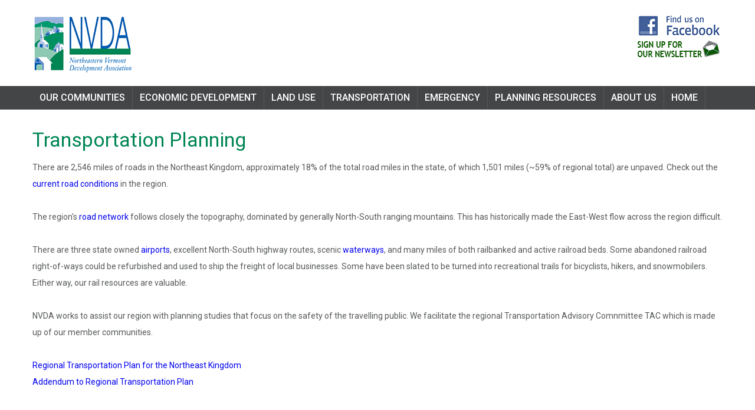

--- FILE ---
content_type: text/html; charset=UTF-8
request_url: https://nvda.net/transportation-planning.php
body_size: 5304
content:
<!DOCTYPE html>
<html lang="en">
  <head>
    <title>Transportation Planning - Northeastern Vermont Development Association</title>
    <meta charset="utf-8">
    <meta name="format-detection" content="telephone=no">
    <link rel="icon" href="images/favicon.ico" type="image/x-icon">
    <link rel="stylesheet" href="css/grid.css">
    <link rel="stylesheet" href="css/style.css">
    <link rel="stylesheet" href="css/google-map.css">
    <link rel="stylesheet" href="css/mailform.css">
    <script src="js/jquery.js"></script>
    <script src="js/jquery-migrate-1.2.1.js"></script><!--[if lt IE 9]>
    <html class="lt-ie9">
      <div style="clear: both; text-align:center; position: relative;"><a href="http://windows.microsoft.com/en-US/internet-explorer/.."><img src="images/ie8-panel/warning_bar_0000_us.jpg" border="0" height="42" width="820" alt="You are using an outdated browser. For a faster, safer browsing experience, upgrade for free today."></a></div>
    </html>
    <script src="js/html5shiv.js"></script><![endif]-->
    <script src="js/device.min.js"></script>
  </head>
  <body>
    <div class="page">
      <!--
      ========================================================
      							HEADER
      ========================================================
      
      
      -->
      
      <header>
       <!-- header starts here -->
        <div class="container">
          <div class="brand">
            <h1 class="brand_name"><a href="./"><img src="images/nvda-logo.png" alt=""/></a> &nbsp;&nbsp;&nbsp;&nbsp;&nbsp;&nbsp;&nbsp;&nbsp;&nbsp;&nbsp;<!--<a href="flood.php"><img src="images/flood23.png" border="0"></a>--> </h1>
             
          </div>
          <p> <a href="https://www.facebook.com/pages/Northeastern-Vermont-Development-Association/196310163755737" target="_blank"><img src="images/follow-us-on-facebook.png" border="0"></a><br /><!--<a href="https://survey123.arcgis.com/share/5f0bd173f076433c99e61b2f236221ba" target="_blank"><img src="images/planPoll.png" /></a>--> <a href="http://visitor.r20.constantcontact.com/d.jsp?llr=e65i8dkab&p=oi&m=1110378314660"  style="text-decoration:none; font-weight:bold;  font-family:Arial; font-size:12px; color:#036e48;" target="_blank"><img src="images/newsletter.png" width="150" height="39" border="0"  alt="Sign up for our newsletter"/></a></p>
        </div>
        <div id="stuck_container" class="stuck_container">
          <div class="container">
            <nav class="nav">
              <ul data-type="navbar" class="sf-menu">
                
                <li><a href="towns.php">Our Communities</a>
                  <ul>
                    <li><a href="caledonia.php">Caledonia County</a>
                    <ul>
                    	<li><a href="barnet.php">Barnet</a></li>
							<li><a href="burke.php">Burke</a></li>
							<li><a href="danville.php">Danville</a></li>
							<li><a href="groton.php">Groton</a></li>
							<li><a href="hardwick.php">Hardwick</a></li>
							<li><a href="kirby.php">Kirby</a></li>
							<li><a href="lyndon.php">Lyndon</a></li>
							<li><a href="newark.php">Newark</a></li>
							<li><a href="peacham.php">Peacham</a></li>
							<li><a href="ryegate.php">Ryegate</a></li>
							<li><a href="sheffield.php">Sheffield</a></li>
							<li><a href="stjay.php">St. Johnsbury</a></li>
							<li><a href="stannard.php">Stannard</a></li>
							<li><a href="sutton.php">Sutton</a></li>
							<li><a href="walden.php">Walden</a></li>
							<li><a href="waterford.php">Waterford</a></li>
							<li><a href="wheelock.php">Wheelock</a></li>
                    </ul>
                    
                    </li>
                     <li><a href="essex.php">Essex County</a>
                     <ul>
                     	<li><a href="utg.php">Averill</a></li>
						<li><a href="utg.php">Avery's Gore</a></li>
						<li><a href="bloomfield.php">Bloomfield</a></li>
						<li><a href="brighton.php">Brighton</a></li>
						<li><a href="brunswick.php">Brunswick</a></li>
						<li><a href="canaan.php">Canaan</a></li>
						<li><a href="concord.php">Concord</a></li>
						<li><a href="easthaven.php">East Haven</a></li>
						<li><a href="utg.php">Ferdinand</a></li>
						<li><a href="granby.php">Granby</a></li>
						<li><a href="guildhall.php">Guildhall</a></li>
						<li><a href="lemington.php">Lemington</a></li>
						<li><a href="utg.php">Lewis</a></li>
						<li><a href="lunenburg.php">Lunenburg</a></li>
						<li><a href="maidstone.php">Maidstone</a></li>
						<li><a href="norton.php">Norton</a></li>
						<li><a href="utg.php">UTG - Unified Towns and Gores</a></li>
						<li><a href="victory.php">Victory</a></li>
						<li><a href="utg.php">Warner's Grant</a></li>
						<li><a href="utg.php">Warren Gore</a></li>
                     	
                     </ul>
                     </li>
                      <li><a href="orleans.php">Orleans County</a>
                      <ul>
                      	<li><a href="albany.php">Albany</a></li>
							<li><a href="barton.php">Barton</a></li>
						 <li> <a href="brownington.php">Brownington</a></li>
						 <li> <a href="charleston.php">Charleston</a></li>
						  <li><a href="coventry.php">Coventry</a></li>
						  <li><a href="craftsbury.php">Craftsbury</a></li>
						  <li><a href="derby.php">Derby</a></li>
						  <li><a href="glover.php">Glover</a></li>
						 <li> <a href="greensboro.php">Greensboro</a></li>
						  <li><a href="holland.php">Holland</a></li>
						  <li><a href="irasburg.php">Irasburg</a></li>
						  <li><a href="jay.php">Jay</a></li>
						  <li><a href="lowell.php">Lowell</a></li>
						  <li><a href="morgan.php">Morgan</a></li>
						  <li><a href="newport.php">Newport City</a></li>
						  <li><a href="newporttown.php">Newport Town</a></li>
						  <li><a href="troy.php">Troy</a></li>
						  <li><a href="westfield.php">Westfield</a></li>
						  <li><a href="westmore.php">Westmore</a></li>
                      	
                      </ul>
                      
                      </li>
                    <li><a href="regional-plan.php">NEK Regional Plan</a></li>
                    
                   </ul>
                </li>
                <li><a href="economic-development.php">Economic Development</a>
                <ul>                    
                    <li><a href="relocate.php">Locate in the Kingdom</a><ul>
                    	<li><a href="quality-of-life.php">Quality of Life</a></li>
							<li><a href="financing.php">Business Financing</a></li>
                   <li><a href="business-assistance.php">Business Assistance</a></li>
						<li><a href="grant-opportunities.php">Grant Opportunities</a></li>
						<li><a href="housing.php">Housing</a></li>
                     <li><a href="supporting-infrastructure.php">Supporting Infrastructure</a></li>
						
                    </ul>
                    </li>
					<li><a href="cost-sharing.php">Professional Assistance Cost Sharing</a></li> 
                    <li><a href="industrial-commercial-space.php">Industrial & Commercial Space</a>
					<ul>
                    	<li><a href="industrial-parks.php">Industrial Parks / Incubator Buildings</a></li>
						<li><a href="commercial-space.php">Commercial Space</a></li>	
                    </ul>
					</li>
					
                    <!-- <li><a href="FTZ.php">Foreign Trade Zone 286</a></li> -->
                    <li><a href="opportunity-zone.php">Opportunity Zones in NEK</a></li>
                    <li><a href="training-education.php">Training & Education</a></li><li><a href="CEDS.php">Comprehensive Economic Development Strategy</a></li>
					<li><a href="regional-projects.php">Regional Priority Projects</a></li>
                    <!--<li><a href="success-stories.php">Sucess Stories</a></li>-->
                    <li><a href="economic-development-partners.php">Partners</a></li>
                   </ul>
                </li>
                <li><a href="#">Land Use</a>
                 <ul>
					 <li><a href="act181.php">Act 181</a></li>
                    <li><a href="regional-land-use-planning.php">Regional</a></li>
                    <li><a href="municipal-land-use-planning.php">Municipal</a></li>
					 <li><a href="land-use-planning.php">Energy</a>
					 <ul>
						 <li><a href="https://lp.constantcontactpages.com/su/04YeE5e/NEKenergy" target="_blank">Newsletter Signup!</a></li>
						 </ul>
					 </li>
					 <li><a href="historic-preservation.php">Historic Preservation</a></li>
                    <li><a href="brownfields.php">Brownfields</a></li>
                    <li><a href="waterquality.php">Water Quality</a><ul>
                        <li><a href="act-64.php">Act 64</a></li>
                    	<li><a href="watersheds.php">Watersheds</a></li>
                        <li><a href="stormwater.php">Stormwater Management</a></li>
                        <li><a href="flood-ready.php">Flood Ready</a></li>
							
                    </ul></li>
                    <li><a href="waste-management.php">Waste Management</a></li>
                    <li><a href="telecommunications.php">Telecommunications Infrastructure</a></li>
                    <li><a href="land-use-partners.php">Partners</a></li>
                    </ul>
                </li>
                <li><a href="transportation-planning.php">Transportation</a>
                <ul>
                   <!-- <li><a href="airports.php">Airports</a></li>
                    <li><a href="bike-pedestrian-travel.php">Bicycle and Pedestrian Travel</a></li>
                    
                     <li><a href="boating.php">Boating</a></li>
                     <li><a href="NEKRail.php">Rail</a></li> -->
					<li><a href="lvrt.php">Lamoille Valley Rail Trail</a></li>
					<li><a href="end-transportation-program.php">E &amp; D Transportation Program</a></li>
                     <li><a href="public-transport.php">Public Transportation</a></li>
                    <li><a href="traffic-counts.php">Traffic Counts</a></li>
                    <!--
                    <li><a href="roads.php">Roads</a></li>
                    
                    <li><a href="transportation-legislation.php">Legislation</a></li>
                    <li><a href="role-transportation-planning.php">NVDA's Role</a></li>
                    <li><a href="transportation-glossary.php">Glossary</a></li>
                    <li><a href="transportation-partners.php">Partners</a></li>-->
                    </ul>
                </li>
                <li><a href="emergency-management.php">Emergency</a>
					<ul>
                    
                    <li><a href="emergency-management-committee.php">Regional Emergency Management Committee</a></li>
					<li><a href="flood-resilience.php">Flood Hazard Regulation Resources</a></li>
							
                    </ul>
                </li>
                <li><a href="municipal-planning-resources.php">Planning Resources</a>
                <ul>
					<li><a href="municipal-planning-resources.php#flood">Flood Hazard Maps Updating</a></li>
                    <li><a href="regional-plan.php">NEK Regional Plan</a></li>
					<li><a href="health-equity-toolkit.php">Health Equity Toolkit</a></li>
					<li><a href="agriculture.php">NEK Food System Plan</a><ul>
                    	<li><a href="food-resources.php">Additional Resources</a></li>
                    </ul></li>
                    <li><a href="food-cycle-coalition.php">NEK Food Cycle Coalition</a></li>
                    <li><a href="studies-reports.php">Studies and Reports</a><ul>
                    	<li><a href="wind-study.php">Wind Study</a></li>
							
                    </ul></li>
                    
                    <li><a href="mapping-services.php">Mapping</a><ul>
                    	<li><a href="publications-maps.php">Publications and Maps</a></li>
							
                    </ul></li>
                    <li><a href="rfp.php">Requests for Proposal/Qualifications</a></li>
                    <li><a href="http://legislature.vermont.gov/" target="_blank">Vermont State Legislature</a><ul>
                    	<li><a href="https://outside.vermont.gov/agency/ACCD/ACCD_Web_Docs/CD/CPR/Resources-and-Rules/CPR-DHCD-LegislativeSummary_2024.pdf">2024 Legislative Revisions</a></li>
							
                    </ul></li>
                    </ul>
                </li>
                <li><a href="about-nvda.php">About Us</a>
                <ul>
                    <li><a href="nvda-staff.php">Staff</a></li>
                    <li><a href="nvda-board.php">NVDA Board</a>
                    <ul>
                    	<li><a href="meetings-minutes.php">Meetings and Minutes</a></li>
                    </ul></li>
                    <li><a href="committees.php">Committees</a></li>
					<!--<li><a href="events.php">Events</a></li>-->
                    
                    <li><a href="NewsletterArchives.php">Monthly Newsletter | Press</a></li>
					<li><a href="annual-reports.php">Annual Reports</a></li> 
                    <li><a href="job-openings.php">Job Openings</a></li>
                    <li><a href="contact.php">Contact Us</a></li>
                    </ul>
                </li>
                <li><a href="./">Home</a>
                </li>
              </ul>
            </nav>
          </div>
        </div>
      </header>
            <!--
      ========================================================
                                  CONTENT
      ========================================================
      -->
      <main>
        <section class="well1">
          <div class="container">
            <h2>Transportation Planning</h2>
            <p>There are 2,546 miles of roads in the Northeast Kingdom, approximately 18% of the total road miles in the state, of which 1,501 miles (~59% of regional total) are unpaved. Check out the <a href="http://vtransmaps.vermont.gov/VTrans511/511live.htm" target="_blank">current road conditions</a> in the region.</p>
<p>&nbsp;</p>
<p>The region's <a href="http://www.nvda.net/roads.php">road network</a> follows closely the topography, dominated by generally North-South ranging mountains. This has historically made the East-West flow across the region difficult.</p>
<p>&nbsp;</p>
<p>There are three state owned <a href="http://www.nvda.net/airports.php">airports</a>, excellent North-South highway routes, scenic <a href="http://www.nvda.net/boating.php">waterways</a>, and many miles of both railbanked and active railroad beds. Some abandoned railroad right-of-ways could be refurbished and used to ship the freight of local businesses. Some have been slated to be turned into recreational trails for bicyclists, hikers, and snowmobilers. Either way, our rail resources are valuable.</p>
<p>&nbsp;</p>
<p>NVDA works to assist our region with planning studies that focus on the safety of the travelling public. We facilitate the regional Transportation Advisory Comnmittee TAC which is made up of our member communities.&nbsp;
&nbsp;</p>
<p>&nbsp;</p>  
              <p><a href="http://www.nvda.net/files/Vol%20III%20Regional%20Transportation%20Plan%20NVDA_032813_Final%20Draft.pdf" target="_blank">Regional Transportation Plan for the Northeast Kingdom</a></p>
              <p><a href="http://www.nvda.net/files/Final_NEK_TransportationPlan_2014-6-12_Full.pdf" target="_blank">Addendum to Regional Transportation Plan</a></p> 
              <hr>
              
              <h3>Municipal Roads General Permit</h3>
			     <p>The purpose of the MRGP is to reduce road erosion by keeping of inventory and properly maintaining hydrologically-connected road segments. Towns locate the road segments that may have the highest impact on bodies of water and implement Best Management Practices (BMPs) to reduce road erosion and polluted runoff.</p>
                 <p>&nbsp;</p>
                 <p>The BMPs utilized change the way water flows on and around the roads to reduce damage as well as reduce the amount of contaminated runoff which flows into local water sources. BMPs include: allowing water to flow as a “sheet” to prevent it from flowing as a concentrated mass; increasing the size of road culverts to allow for a larger, steady flow; stabilizing ditches to prevent soil erosion; building up a high point in the center of the road to allow water to flow off; and removal of the shoulder berm.</p>
                 <p>&nbsp;</p>
                 <p>To support the MRGP requirements, the Vermont League of Cities and Towns released the <a href="files/Revised%20Highway%20Access%20Drainage%20Management%20Standards_2%20(3).docx.pdf" target="_blank">Revised Drainage Management Standards.</a> More information on the MRGP is available through the <a target="_blank" href="http://dec.vermont.gov/watershed/stormwater/permit-information-applications-fees/municipal-roads-program">Vermont Department of Environmental Conservation</a> and also in the printable <a href="files/MRGP_QuickGuide.pdf" target="_blank">MRGP Quick Guide.</a></p>
                 <p>&nbsp;</p>
                 <p>Additional Resources:</p>
                      <ul>
                          <li><a href="files/sw_MRGP_SummarySheet.pdf" target="_blank">MRGP Summary Sheet</a></li>
                          <li><a target="_blank" href="files/sw_MRGP_IntermittentStreamCulvertSizingGuidance.pdf">MRGP Intermittent Stream Culvert Sizing Guidance</a></li>
                          <li><a href="files/sw_MRGP_PavedAndGravelRoadsWithDrainageDitches_REI-Supplement.pdf" target="_blank">MRGP Paved and Gravel Roads with Drainage Ditches Road Erosion Inventory (REI) Supplement</a></li>
                      </ul>
              
              <hr>
              
              <h3>Transportation Resources:</h3>
               <ul>
                         
                          <li><a href="files/Class4Highways_FAQ.pdf" target="_blank">Class 4 Highways and Trails FAQ</a></li>
                          <li><a target="_blank" href="files/Class4Roads_TownPolicy.pdf">Class 4 Roads and Trails Town Policy</a></li>
                          <li><a target="_blank" href="files/VLCT%20Model%20Highway%20Access%20Policy.pdf">VLCT Model Highway Access Policy</a></li>
                          <li><a target="_blank" href="files/right_of_way.pdf">The Public Right of Way and You</a></li>
              </ul>
          </div>
        </section>
      </main>
      <!--
      ========================================================
                                  FOOTER
      ========================================================
      -->
     
      <!--
      ========================================================
                                  FOOTER
      ========================================================
      -->
      <footer>
        <section class="well3">
          <div class="container">
            <ul class="row contact-list">
              <li class="grid_4">
                <div class="box">
                  <div class="box_aside">
                    <div class="icon2 fa-map-marker"></div>
                  </div>
                  <div class="box_cnt__no-flow">
                    <address>36 Eastern Ave, Suite 1 | PO Box 630<br/>St. Johnsbury, VT 05819</address>
                  </div>
                </div>
                <div class="box">
                  <div class="box_aside">
                 <!--   <div class="icon2 fa-map-marker"></div> -->
                  </div>
                  <div class="box_cnt__no-flow"><address><!-- 194 Main St, Suite 219<br/>Newport, VT 05855 --></address>
                </div>
              </li>
              <li class="grid_4">
                <div class="box">
                  <div class="box_aside">
                    <div class="icon2 fa-phone"></div>
                  </div>
                  <div class="box_cnt__no-flow">802-748-5181</div>
                </div>
                <div class="box">
                  <div class="box_aside">
                    <!-- <div class="icon2 fa-phone"></div> -->
                  </div>
                  <div class="box_cnt__no-flow"><!-- 802-334-5861 --></div>
                </div>
              </li>
              <li class="grid_4">
                <div class="box">
                  <div class="box_aside">
                    <div class="icon2 fa-envelope"></div>
                  </div>
                  <div class="box_cnt__no-flow"><a href="mailto:info@nvda.net" style="color: #999999">info@nvda.net</a></div>
                </div>
                <div class="box">
                  <div class="box_aside">
                    <div class="icon2 fa-facebook"></div>
                  </div>
                  <div class="box_cnt__no-flow"><a href="https://www.facebook.com/Northeastern-Vermont-Development-Association-196310163755737/" target="_blank" style="color: #999999">Follow on FaceBook</a></div>
                </div>
              </li>
            </ul>
          </div>
        </section>
        <section>
          <div class="container">
            <div class="copyright">NVDA IS AN EQUAL OPPORTUNITY LENDER, PROVIDER, AND EMPLOYER.<br>NVDA encourages sustainable economic growth as the Regional Economic Development Corporation of Vermont's Northeast Kingdom.<br>
				<br>Northeastern Vermont Development Association © <span id="copyright-year"></span>.
            </div>
          </div>
        </section>
      </footer>
    </div>
    <script src="js/script.js"></script>
  </body>
</html>

--- FILE ---
content_type: text/css
request_url: https://nvda.net/css/style.css
body_size: 4024
content:
@charset "UTF-8";
@import url(animate.css);
@import url(//maxcdn.bootstrapcdn.com/font-awesome/4.3.0/css/font-awesome.min.css);
@import url(//fonts.googleapis.com/css?family=Roboto:400,500,700);
/*========================================================
					  Main Styles
=========================================================*/
body {
  background: #f5f5f5;
  color: #56585a;
  font: 400 14px/28px "Roboto", sans-serif;
  -webkit-text-size-adjust: none;
}

img {
  max-width: 100%;
  height: auto;
}

h1, h2, h3, h4, h5, h6 {
  color: #008655;
}
h1 a:hover, h2 a:hover, h3 a:hover, h4 a:hover, h5 a:hover, h6 a:hover {
  color: #005cb0;
}

h1 {
  font-size: 38px;
  line-height: 42px;
}

h2 {
  font-size: 34px;
  line-height: 38px;
}

h3 {
  font-size: 24px;
  line-height: 38px;
}

h4 {
  font-size: 22px;
}

h5 {
  font-size: 20px;
}

h6 {
  font-size: 18px;
}

p a:hover, .list a:hover {
  text-decoration: underline;
}
p .fa, .list .fa {
  text-decoration: none;
}

time {
  display: block;
}

a {
  font: inherit;
  color: 005cb0;
  text-decoration: none;
  -moz-transition: 0.3s;
  -o-transition: 0.3s;
  -webkit-transition: 0.3s;
  transition: 0.3s;
}
a:focus {
  outline: none;
}
a:active {
  background-color: transparent;
}

a[href^="tel:"],
a[href^="callto:"] {
  color: inherit;
  text-decoration: none;
}

strong {
  font-weight: 700;
}

.alert {
	color: red;
}

.fa {
  line-height: inherit;
}

[class*='fa-']:before {
  font-weight: 400;
  font-family: "FontAwesome";
}

.page {
  overflow: hidden;
  min-height: 500px;
}
.lt-ie9 .page {
  min-width: 1200px;
}

hr {
  border: none;
  width: 100%;
  height: 1px;
  background: #e5e5e5;
}

.hr {
  border-bottom: 3px solid #005cb0;
}

@media (max-width: 767px) {
  .mobile-center {
    text-align: center;
  }
}

.mg-add {
  margin-top: 18px;
}

.small {
	font-size: 11px;
	line-height: 11px;
}
}

/*=======================================================
					   Main Layout
=========================================================*/
* + .btn {
  margin-top: 32px;
}

* + .row {
  margin-top: 5px;
}

* + .off1 {
  margin-top: 5px;
}

* + .off2 {
  margin-top: 5px;
}

* + .off3 {
  margin-top: 5px;
}

* + .off4 {
  margin-top: 4px;
}

.info-box + .owl-carousel {
  margin-top: 30px;
}

h2 + img {
  margin-top: 23px;
}

h2 + p {
  margin-top: 14px;
}

h3 + p {
  margin-top: 12px;
}

* + hr {
  margin-top: 40px;
}

.row + p {
  margin-top: 25px;
}

hr + * {
  margin-top: 40px;
}

img + p {
  margin-top: 22px;
}

img + h3 {
  margin-top: 20px;
}

.marked-list + .btn {
  margin-top: 17px;
}

.grid_2 img + img {
  margin-top: 30px;
}
@media (min-width: 480px) and (max-width: 767px) {
  .grid_2 img + img {
    margin-top: 0;
    margin-left: 8%;
  }
}

@media (min-width: 480px) and (max-width: 767px) {
  .grid_2 img {
    width: 46%;
  }
}

.off2 + hr,
.off2 + hr + .row {
  margin-top: 50px;
}

p + .btn_wr {
  margin-top: 33px;
}

/*=======================================================
						Components
=========================================================*/
/*==================     Brand     ======================*/
.brand {
  display: inline-block;
}
.brand_name {
  display: inline-block;
  overflow: hidden;
  font-weight: 700;
  font-size: 55px;
  line-height: 62px;
  color: #005cb0;
  vertical-align: bottom;
}
.brand_slogan {
  display: inline-block;
  padding-left: 10px;
  padding-bottom: 5px;
  font-size: 24px;
  vertical-align: bottom;
}
.brand a:hover {
  color: inherit;
}

/*==================  Backgrounds  ======================*/
.bg-primary {
  color: #fff;
  background: #005cb0;
}
.bg-primary h2 {
  color: #fff;
}
.bg-primary .icon {
  color: #005cb0;
  background: #fff;
}
.bg-primary .product-list li .box:hover .icon {
  background: #fff;
}
.bg-primary .product-list .icon {
  margin-top: 11px;
}
.bg-primary .product-list hr {
  margin-top: 50px;
  background: rgba(0, 0, 0, 0.1);
}
.bg-primary .product-list hr + .box {
  margin-top: 39px;
}
.bg-primary .product-list h3 + p {
  margin-top: 12px;
}
.bg-primary .product-list hr {
  border-bottom: 0;
}
.bg-primary .product-list h3 {
  color: #fff;
}

.bg-secondary {
  background: #434547;
}

.bg-secondary2 {
  background: #f5f5f5;
}

.bg-image {
  background: url(../images/page-3_bg.jpg) center no-repeat;
  background-size: cover;
}
.bg-image p {
  font-size: 16px;
}

/*==================     Icons     ======================*/
.icon {
  position: relative;
  width: 100px;
  height: 100px;
  line-height: 100px;
  font-size: 52px;
  text-align: center;
  color: #fff;
  background: #005cb0;
  -moz-transition: 0.3s all ease;
  -o-transition: 0.3s all ease;
  -webkit-transition: 0.3s all ease;
  transition: 0.3s all ease;
}
.icon:before {
  position: absolute;
  top: 0;
  right: 0;
  bottom: 0;
  left: 0;
}

.icon2 {
  position: relative;
  width: 70px;
  height: 70px;
  line-height: 70px;
  font-size: 34px;
  text-align: center;
  color: #005cb0;
  background: #4a4c4d;
}
.icon2:before {
  position: absolute;
  top: 0;
  right: 0;
  bottom: 0;
  left: 0;
}

/*==================    Buttons    ======================*/
.btn,
.btn2 {
  display: inline-block;
  width: 150px;
  padding: 16px;
  font-size: 16px;
  line-height: 18px;
  font-weight: 500;
  text-align: center;
  text-transform: uppercase;
  -moz-box-sizing: border-box;
  -webkit-box-sizing: border-box;
  box-sizing: border-box;
}
.btn:hover,
.btn2:hover {
  background: #4ab5e2;
}
.btn:active,
.btn2:active {
  background: #22a1d7;
}

.btn {
  color: #fff;
  background: #005cb0;
}

.btn2 {
  color: #005cb0;
  background: #eaeaea;
}
.btn2:hover, .btn2:active {
  color: #fff;
}

.btn_wr [class*="btn"] {
  padding: 16px 30px;
  display: inline-block;
  width: auto;
}
.btn_wr [class*="btn"] + [class*="btn"] {
  margin-top: 0;
  margin-left: 20px;
}
.btn_wr + .btn_wr {
  margin-top: 20px;
}
@media (max-width: 767px) {
  .btn_wr [class*="btn"] {
    width: 100%;
  }
  .btn_wr [class*="btn"] + [class*="btn"] {
    margin-top: 20px;
    margin-left: 0;
  }
}

/*==================      Box      ======================*/
.box:before, .box:after {
  display: table;
  content: "";
  line-height: 0;
}
.box:after {
  clear: both;
}
.box_aside {
  float: left;
}
.box_cnt__no-flow {
  overflow: hidden;
}

/*==================     Banner    ======================*/
.banner_wr {
  position: relative;
  min-height: 308px;
}

.banner {
  position: absolute;
  left: 0;
  right: 0;
  bottom: 0;
}
.banner:before, .banner:after {
  display: table;
  content: "";
  line-height: 0;
}
.banner:after {
  clear: both;
}
.banner li {
  position: relative;
  margin-top: 30px;
  width: 25%;
  height: 358px;
  padding: 25px 29px 20px;
  float: left;
  color: #fff;
  background: #005cb0;
  -moz-box-sizing: border-box;
  -webkit-box-sizing: border-box;
  box-sizing: border-box;
  vertical-align: bottom;
  -moz-transition: 0.3s all ease;
  -o-transition: 0.3s all ease;
  -webkit-transition: 0.3s all ease;
  transition: 0.3s all ease;
}
.banner li:hover {
  margin-top: 0px;
  height: 388px;
  padding-bottom: 50px;
}
.banner li [class*="fa-"] {
  font-size: 62px;
  line-height: 1;
  color: inherit;
}
.banner li a {
  position: absolute;
  bottom: 26px;
  right: -30px;
}
.banner li a:before {
  font-family: "FontAwesome";
  font-size: 19px;
  line-height: 1;
  color: inherit;
  content: "";
}
.banner li a:hover {
  opacity: .7;
}
.banner li:hover a {
  right: 30px;
}
.banner li:nth-child(1) {
  background: #57aacd;
}
.banner li:nth-child(2) {
  background: #3a90c3;
}
.banner li:nth-child(3) {
  background: #1e77ba;
}
.banner h3 {
  color: #fff;
}
.banner p {
  line-height: 28px;
  color: #fff;
}
.banner [class*="fa-"] + h3 {
  margin-top: 17px;
}
.banner h3 + p {
  margin-top: 13px;
}
@media (max-width: 1199px) {
  .banner {
    position: static;
  }
  .banner li {
    width: 50%;
    margin-top: 0;
  }
  .banner li a {
    right: 30px;
  }
  .banner li:hover {
    height: 358px;
    padding-bottom: 20px;
  }
}
@media (max-width: 767px) {
  .banner li {
    text-align: center;
    width: 100%;
    height: auto;
    margin-top: 20px;
  }
  .banner li a {
    margin-top: 30px;
    display: inline-block;
    position: static;
  }
  .banner li:hover {
    height: auto;
    margin-top: 20px;
  }
}

/*==============      Product List     ==================*/
.product-list li .box:hover .icon {
  background: #57aacd;
}
.product-list li .box_cnt__no-flow {
  padding-left: 30px;
}
.product-list * + hr {
  margin-top: 50px;
}
.product-list hr + * {
  margin-top: 50px;
}
.product-list h3 + p {
  margin-top: 6px;
}
@media (max-width: 767px) {
  .product-list hr {
    display: none;
  }
  .product-list hr + * {
    margin-top: 30px;
  }
  .product-list li .box {
    text-align: center;
  }
  .product-list li .box_aside {
    float: none;
  }
  .product-list li .box_aside .icon {
    display: inline-block;
  }
  .product-list li .box_cnt__no-flow {
    margin-top: 20px;
    padding-left: 0;
  }
}

/*==================    Quote     ======================*/
blockquote .box_cnt__no-flow {
  padding-left: 30px;
}
blockquote p {
  padding-top: 3px;
}
blockquote q:before {
  position: relative;
  top: -2px;
  left: 0;
  padding-right: 7px;
  content: "\f10d";
  color: #005cb0;
  font-family: "FontAwesome";
  font-size: 34px;
  line-height: 28px;
  vertical-align: top;
  z-index: 10;
}
blockquote cite {
  display: block;
  font-size: 16px;
  color: #005cb0;
}
blockquote cite a:hover {
  text-decoration: underline;
}
blockquote p + cite {
  margin-top: 8px;
}
@media (min-width: 768px) and (max-width: 979px) {
  blockquote .box_aside {
    width: 100%;
    float: none;
    text-align: center;
  }
  blockquote .box_aside img {
    width: auto;
  }
  blockquote .box_cnt__no-flow {
    margin-top: 30px;
    padding-left: 0;
  }
}
@media (max-width: 479px) {
  blockquote .box_aside {
    width: 100%;
    float: none;
    text-align: center;
  }
  blockquote .box_aside img {
    width: auto;
  }
  blockquote .box_cnt__no-flow {
    margin-top: 30px;
    padding-left: 0;
  }
}

/*==================  Marked List  ======================*/
.marked-list li {
  position: relative;
  padding-left: 41px;
  padding-top: 16px;
  padding-bottom: 16px;
  font-size: 16px;
  line-height: 18px;
  color: #56585A;
}
.marked-list li a:before {
  content: "\f00c";
  position: absolute;
  left: 0;
  top: 16px;
  font-weight: 400;
  font-size: 22px;
  font-family: "FontAwesome";
}
.marked-list li + li {
  margin-top: 0px;
  border-top: 1px solid #e5e5e5;
}
.marked-list a:hover {
  color: #777777;
}

/*==================  Contact List  =====================*/
.contact-list {
  color: #888a8c;
  font-size: 16px;
}
.contact-list .box {
  display: table;
}
.contact-list .box_cnt__no-flow {
  vertical-align: middle;
  display: table-cell;
  padding-left: 30px;
}
.contact-list .box + .box {
  margin-top: 30px;
}
.contact-list a[href^="callto:"] {
  font-size: 24px;
}
@media (min-width: 768px) and (max-width: 979px) {
  .contact-list a[href^="callto:"] {
    font-size: 18px;
  }
}
.contact-list a:hover {
  color: #005cb0;
}

.contact-list2 {
  padding-top: 23px;
  padding-bottom: 2px;
}
.contact-list2 h3 {
  color: #42acda;
}
.contact-list2 a[href^="callto:"] {
  font-size: 24px;
  line-height: 28px;
}
.contact-list2 dd, .contact-list2 dt {
  display: inline-block;
  font-size: 16px;
}
.contact-list2 a + dl {
  margin-top: 9px;
}

/*==================  Marked List  ======================*/
table {
  width: 100%;
  border: 0px solid #e5e5e5;
}
table td {
  border: 0px solid #e5e5e5;
  padding: 15px 20px;
  line-height: 18px;
  -moz-box-sizing: border-box;
  -webkit-box-sizing: border-box;
  box-sizing: border-box;
}
table td:last-child {
  min-width: 98px;
}
table tr:nth-child(even) {
  background: #f5f5f5;
}

/*==================    Info Box   ======================*/
.info-box {
  -moz-box-sizing: border-box;
  -webkit-box-sizing: border-box;
  box-sizing: border-box;
  margin-top: 7px;
  padding: 0px 30px 25px;
  color: #56585A;
  background: #ffffff;
}
.info-box dt,
.info-box dd {
  display: inline-block;
}
.info-box hr {
  background: #fff;
}
.info-box [class^="fa-"]:before {
  padding-right: 13px;
  font-size: 54px;
}
.info-box h2 {
  color: #56585A;
  position: relative;
  padding-left: 5px;
}
.info-box h2:before {
  position: absolute;
  left: 0;
}
.info-box h3 {
  color: #fff;
}
.info-box h2 + hr {
  margin-top: 5px;
}
.info-box * + h3 {
  margin-top: 18px;
}
.info-box h3 + dl {
  margin-top: 4px;
}
.info-box dl + hr {
  margin-top: 25px;
}

/*==================     Info     ======================*/
.info dt {
  font-size: 24px;
  color: #434547;
}
.info dt + dd {
  margin-top: 17px;
}
.info dd + dt {
  margin-top: 15px;
}

/*========================   Menu   ==========================*/
.sf-menu {
  display: inline-block;
}
.sf-menu:before, .sf-menu:after {
  display: table;
  content: "";
  line-height: 0;
}
.sf-menu:after {
  clear: both;
}
.sf-menu > li {
  position: relative;
  float: left;
}
.sf-menu a {
  display: block;
}

.sf-menu > li > a {
  padding: 12px 12px;
  color: #fff;
  font-size: 16px;
  line-height: 1;
  font-weight: 500;
  text-transform: uppercase;
  border-right: 1px solid #56585a;
}
.sf-menu > li.sfHover > a, .sf-menu > li > a:hover {
  color: #fff;
  background: #005cb0;
  border-right: 1px solid #4bb0db;
}
.sf-menu > li.active > a {
  color: #fff;
  background: #005cb0;
  border-right: 1px solid #4bb0db;
}

.sf-menu ul {
  display: none;
  position: absolute;
  top: 100%;
  width: 235px;
  background: #f5f5f5;
  z-index: 2;
  -moz-box-sizing: border-box;
  -webkit-box-sizing: border-box;
  box-sizing: border-box;
}

.sf-menu ul > li {
  position: relative;
}
.sf-menu ul > li > a {
  font-size: 12px;
  padding: 5px 10px;
  color: #005cb0;
  background: #f5f5f5;
}
.sf-menu ul > li + li {
  border-top: 1px solid #e5e5e5;
}
.sf-menu ul > li.sfHover > a, .sf-menu ul > li > a:hover {
  color: #777777;
}

.sf-menu ul ul {
  position: absolute;
  top: 0;
  left: 100%;
  width: 235px;
  margin-top: 0;
  margin-left: 10px;
  padding: 0;
  z-index: 4;
}

.sf-menu > li > ul > li > .sf-with-ul {
  position: relative;
}
.sf-menu > li > ul > li > .sf-with-ul:before {
  position: absolute;
  right: 19px;
  top: 0;
  margin-left: -6px;
  content: "";
  font: 400 16px/50px "FontAwesome";
  color: #005cb0;
}

@media (max-width: 767px) {
  .sf-menu {
    display: none;
  }
}
/*==================   RD Mobile Menu    =====================*/
.rd-mobilemenu {
  display: none;
  position: fixed;
  top: 0;
  left: 0;
  bottom: 0;
  z-index: 9999999;
  text-align: left;
  -moz-transition: 0.3s all ease;
  -o-transition: 0.3s all ease;
  -webkit-transition: 0.3s all ease;
  transition: 0.3s all ease;
}
.rd-mobilemenu.active {
  right: 0;
}

.rd-mobilemenu_ul {
  position: fixed;
  top: -56px;
  left: 0;
  bottom: -56px;
  width: 240px;
  padding: 132px 0 76px;
  color: #666;
  background: #FFF;
  font-size: 14px;
  line-height: 20px;
  overflow: auto;
  -webkit-box-shadow: 5px 0 5px 0 rgba(0, 0, 0, 0.1);
  -moz-box-shadow: 5px 0 5px 0 rgba(0, 0, 0, 0.1);
  box-shadow: 5px 0 5px 0 rgba(0, 0, 0, 0.1);
  -moz-transform: translateX(-240px);
  -ms-transform: translateX(-240px);
  -o-transform: translateX(-240px);
  -webkit-transform: translateX(-240px);
  transform: translateX(-240px);
  -moz-transition: 0.3s ease;
  -o-transition: 0.3s ease;
  -webkit-transition: 0.3s ease;
  transition: 0.3s ease;
  -moz-transition: 0.3s cubic-bezier(0.55, 0, 0.1, 1);
  -o-transition: 0.3s cubic-bezier(0.55, 0, 0.1, 1);
  -webkit-transition: 0.3s cubic-bezier(0.55, 0, 0.1, 1);
  transition: 0.3s cubic-bezier(0.55, 0, 0.1, 1);
}
.rd-mobilemenu.active .rd-mobilemenu_ul {
  -moz-transform: translateX(0);
  -ms-transform: translateX(0);
  -o-transform: translateX(0);
  -webkit-transform: translateX(0);
  transform: translateX(0);
}
.rd-mobilemenu_ul a {
  display: block;
  padding: 14px 25px 16px;
}
.rd-mobilemenu_ul a.active {
  background: #f5f5f5;
  color: #2d2d2d;
}
.rd-mobilemenu_ul a:hover {
  background: #005cb0;
  color: #FFF;
}
.rd-mobilemenu_ul a .rd-submenu-toggle {
  position: absolute;
  top: 50%;
  right: 11px;
  margin-top: -17.5px;
  width: 32px;
  height: 32px;
  font: 400 10px "FontAwesome";
  line-height: 32px;
  text-align: center;
  -webkit-border-radius: 50%;
  -moz-border-radius: 50%;
  border-radius: 50%;
  -moz-transition: 0.5s all ease;
  -o-transition: 0.5s all ease;
  -webkit-transition: 0.5s all ease;
  transition: 0.5s all ease;
  z-index: 1;
  background: rgba(0, 0, 0, 0.1);
}
.rd-mobilemenu_ul a .rd-submenu-toggle:after {
  content: '\f078';
}
.rd-mobilemenu_ul a .rd-submenu-toggle:hover {
  background: #FFF;
  color: #666;
}
.rd-mobilemenu_ul a.rd-with-ul {
  position: relative;
}
.rd-mobilemenu_ul a.rd-with-ul.active .rd-submenu-toggle {
  -moz-transform: rotate(180deg);
  -ms-transform: rotate(180deg);
  -o-transform: rotate(180deg);
  -webkit-transform: rotate(180deg);
  transform: rotate(180deg);
}
.rd-mobilemenu_ul ul a {
  padding-left: 40px;
}
.rd-mobilemenu_ul ul ul a {
  padding-left: 60px;
}
.rd-mobilemenu_ul:after {
  content: '';
  display: block;
  height: 20px;
}

.rd-mobilepanel {
  display: none;
  position: fixed;
  top: 0;
  left: 0;
  right: 0;
  height: 56px;
  background: #FFF;
  color: #000;
  -webkit-box-shadow: 0 3px 3px 0 rgba(0, 0, 0, 0.1);
  -moz-box-shadow: 0 3px 3px 0 rgba(0, 0, 0, 0.1);
  box-shadow: 0 3px 3px 0 rgba(0, 0, 0, 0.1);
  z-index: 99999991;
}

.rd-mobilepanel_title {
  position: fixed;
  top: 4px;
  left: 56px;
  right: 56px;
  color: #000;
  font-size: 24px;
  line-height: 48px;
  text-overflow: ellipsis;
  white-space: nowrap;
}

.rd-mobilepanel_toggle {
  position: fixed;
  top: 4px;
  left: 8px;
  width: 48px;
  height: 48px;
}
.rd-mobilepanel_toggle span {
  position: relative;
  display: block;
  margin: auto;
  -moz-transition: all 0.3s ease;
  -o-transition: all 0.3s ease;
  -webkit-transition: all 0.3s ease;
  transition: all 0.3s ease;
}
.rd-mobilepanel_toggle span:after, .rd-mobilepanel_toggle span:before {
  content: "";
  position: absolute;
  left: 0;
  top: -8px;
  -moz-transition: all 0.3s ease;
  -o-transition: all 0.3s ease;
  -webkit-transition: all 0.3s ease;
  transition: all 0.3s ease;
}
.rd-mobilepanel_toggle span:after {
  top: 8px;
}
.rd-mobilepanel_toggle span:after, .rd-mobilepanel_toggle span:before, .rd-mobilepanel_toggle span {
  width: 24px;
  height: 4px;
  background-color: #000;
  backface-visibility: hidden;
  -webkit-border-radius: 2px;
  -moz-border-radius: 2px;
  border-radius: 2px;
}
.rd-mobilepanel_toggle span {
  -moz-transform: rotate(180deg);
  -ms-transform: rotate(180deg);
  -o-transform: rotate(180deg);
  -webkit-transform: rotate(180deg);
  transform: rotate(180deg);
}
.rd-mobilepanel_toggle span:before, .rd-mobilepanel_toggle span:after {
  -moz-transform-origin: 1.71429px center;
  -ms-transform-origin: 1.71429px center;
  -o-transform-origin: 1.71429px center;
  -webkit-transform-origin: 1.71429px center;
  transform-origin: 1.71429px center;
  -moz-transform-origin: 1.71429px center;
  -ms-transform-origin: 1.71429px center;
  -o-transform-origin: 1.71429px center;
  -webkit-transform-origin: 1.71429px center;
  transform-origin: 1.71429px center;
}
.rd-mobilepanel_toggle.active span {
  -moz-transform: rotate(360deg);
  -ms-transform: rotate(360deg);
  -o-transform: rotate(360deg);
  -webkit-transform: rotate(360deg);
  transform: rotate(360deg);
}
.rd-mobilepanel_toggle.active span:before, .rd-mobilepanel_toggle.active span:after {
  top: 0;
  width: 15px;
}
.rd-mobilepanel_toggle.active span:before {
  -webkit-transform: rotate3d(0, 0, 1, -40deg);
  transform: rotate3d(0, 0, 1, -40deg);
}
.rd-mobilepanel_toggle.active span:after {
  -webkit-transform: rotate3d(0, 0, 1, 40deg);
  transform: rotate3d(0, 0, 1, 40deg);
}

@media (max-width: 767px) {
  body {
    padding-top: 56px;
  }

  .rd-mobilemenu, .rd-mobilepanel {
    display: block;
  }
}
@media (max-width: 359px) {
  .rd-mobilepanel_title {
    font-size: 18px;
  }
}
/*==================  Stuck menu  ======================*/
.stuck_container {
  margin-top: 22px;
  background: #434547;
}

.isStuck {
  margin-top: 0;
  z-index: 9999;
  border-bottom: 1px solid #888;
}

@media only screen and (max-width: 979px) {
  .isStuck {
    display: none !important;
  }
}
/*==================     ToTop     ======================*/
.toTop {
  width: 40px;
  height: 40px;
  font-size: 24px;
  line-height: 40px;
  color: #fff;
  background: #888;
  position: fixed;
  right: 66px;
  bottom: 180px;
  display: none;
  overflow: hidden;
  text-align: center;
  text-decoration: none;
  z-index: 20;
}
.toTop:hover {
  color: #fff;
  background: #005cb0;
  text-decoration: none;
}

@media only screen and (max-width: 1399px) {
  .toTop {
    display: none !important;
  }
}
.primary {
  color: #005cb0;
}

/*========================================================
					 HEADER  Section
=========================================================*/
header {
  padding-top: 24px;
  background: #fff;
}
header .brand {
  float: left;
}
header a[href^="callto:"],
header .container > p {
  clear: right;
  float: right;
}
header a[href^="callto:"] {
  margin-top: 7px;
  position: relative;
  font-size: 24px;
  color: #777777;
}
header a[href^="callto:"]:before {
  position: absolute;
  top: -4px;
  left: -44px;
  font-size: 34px;
  color: #6bc7ed;
}
header a[href^="callto:"]:hover {
  color: map;
}
header a[href^="callto:"] + p {
  margin-top: 7px;
}
@media (max-width: 979px) {
  header {
    text-align: center;
  }
  header .brand, header a[href^="callto:"], header .container > p {
    float: none;
  }
  header .brand {
    display: block;
  }
  header .brand_slogan {
    padding-left: 0;
  }
  header a[href^="callto:"] {
    display: inline-block;
    margin-top: 20px;
  }
}
@media (max-width: 767px) {
  header {
    text-align: center;
  }
}

/*========================================================
					 CONTENT  Section
=========================================================*/
main {
  display: block;
  background: #fff;
}
main .container.hr {
  padding-bottom: 50px;
}
main p + a[href^="mailto:"] {
  display: inline-block;
  
  font-size: 16px;
  color: #005cb0;
}
main p + a[href^="mailto:"]:hover {
  text-decoration: underline;
}

a[href^="callto:"]:hover {
  color: #005cb0;
}

.video {
  position: relative;
  width: 100%;
  padding-bottom: 69%;
}
.video iframe {
  position: absolute;
  top: 0;
  left: 0;
  width: 100%;
  height: 100%;
}

/*==================      Well     ======================*/
.well {
  padding-top: 50px;
  padding-bottom: 50px;
}

.well1 {
  padding-top: 32px;
  padding-bottom: 60px;
}

.well2 {
  padding-top: 40px;
  padding-bottom: 40px;
}

.well3 {
  padding-top: 59px;
  padding-bottom: 61px;
}

.ins1 {
  padding-bottom: 0;
}

.ins2 {
  padding-bottom: 52px;
}

.ins3 {
  padding-bottom: 43px;
}

.ins4 {
  padding-bottom: 20px;
}

.ins5 {
  padding-top: 44px;
}

/*========================================================
					 FOOTER  Styles
=========================================================*/
footer {
  color: #888a8c;
  background: #434547;
}
footer section + section .container {
  border-top: 1px solid #888a8c;
}
footer .copyright {
  padding-top: 21px;
  padding-bottom: 55px;
}
footer .copyright a:hover {
  text-decoration: underline;
}
@media (max-width: 767px) {
  footer .copyright {
    text-align: center;
  }
}
